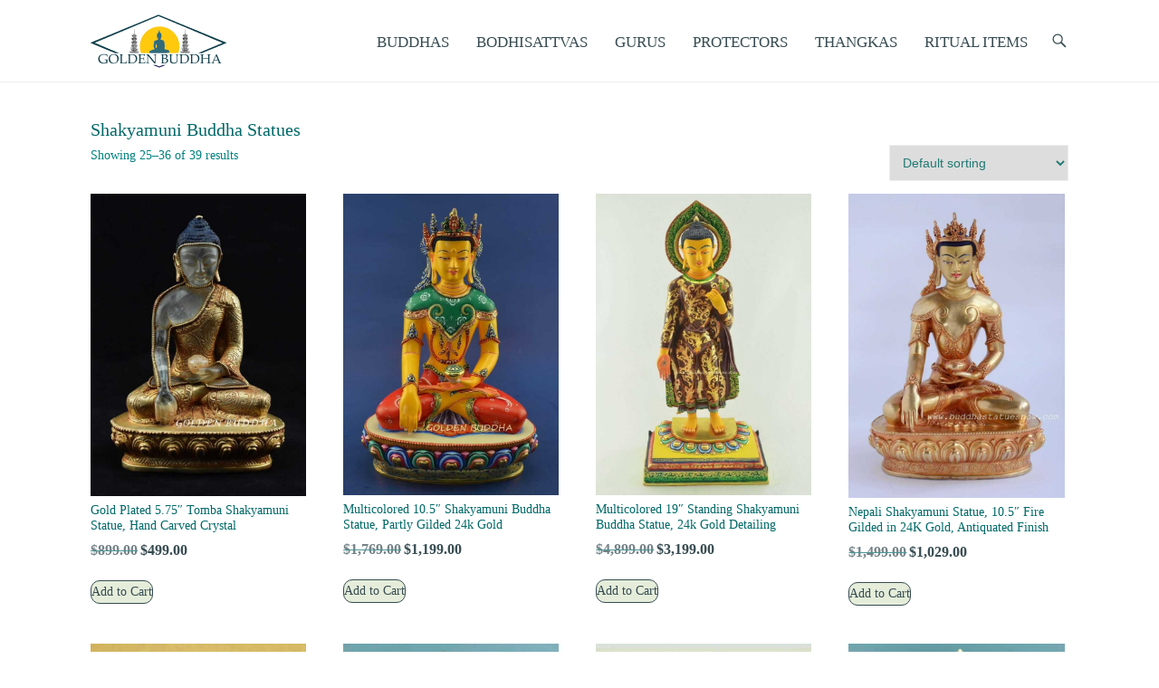

--- FILE ---
content_type: text/html; charset=UTF-8
request_url: https://nepalstatues.com/product-tag/shakyamuni/page/3/
body_size: 14295
content:
<!DOCTYPE html>
<!--[if IE 6]><html id="ie6" lang="en-US">
<![endif]-->
<!--[if IE 7]><html id="ie7" lang="en-US">
<![endif]-->
<!--[if IE 8]><html id="ie8" lang="en-US">
<![endif]-->
<!--[if !(IE 6) | !(IE 7) | !(IE 8)  ]><!--><html lang="en-US">
<!--<![endif]--><head><meta charset="UTF-8" /><link rel="profile" href="https://gmpg.org/xfn/11" /><link rel="pingback" href="https://nepalstatues.com/xmlrpc.php" /><meta name='robots' content='index, follow, max-image-preview:large, max-snippet:-1, max-video-preview:-1' /><meta name="viewport" content="width=device-width, initial-scale=1, minimum-scale=1"><title>Shakyamuni Buddha Statue for Sale | Made in Nepal</title><meta name="description" content="Looking for the best Shakyamuni Buddha statue? Click here to buy a traditional Shakyamuni Buddha statue for sale handmade in Nepal with free shipping!" /><link rel="canonical" href="https://nepalstatues.com/product-tag/shakyamuni/page/3/" /><link rel="prev" href="https://nepalstatues.com/product-tag/shakyamuni/page/2/" /><link rel="next" href="https://nepalstatues.com/product-tag/shakyamuni/page/4/" /><meta property="og:locale" content="en_US" /><meta property="og:type" content="article" /><meta property="og:title" content="Shakyamuni Buddha Statue for Sale | Made in Nepal" /><meta property="og:description" content="Looking for the best Shakyamuni Buddha statue? Click here to buy a traditional Shakyamuni Buddha statue for sale handmade in Nepal with free shipping!" /><meta property="og:url" content="https://nepalstatues.com/product-tag/shakyamuni/" /><meta property="og:site_name" content="Nepal Statues" /><meta name="twitter:card" content="summary_large_image" /> <script type="application/ld+json" class="yoast-schema-graph">{"@context":"https://schema.org","@graph":[{"@type":"CollectionPage","@id":"https://nepalstatues.com/product-tag/shakyamuni/","url":"https://nepalstatues.com/product-tag/shakyamuni/page/3/","name":"Shakyamuni Buddha Statue for Sale | Made in Nepal","isPartOf":{"@id":"https://nepalstatues.com/#website"},"primaryImageOfPage":{"@id":"https://nepalstatues.com/product-tag/shakyamuni/page/3/#primaryimage"},"image":{"@id":"https://nepalstatues.com/product-tag/shakyamuni/page/3/#primaryimage"},"thumbnailUrl":"https://nepalstatues.com/wp-content/uploads/2020/07/Fully-Gold-Plated-5.75-Tomba-Shakyamuni-Statue-Hand-Carved-Crystal-Gallery-.jpg","description":"Looking for the best Shakyamuni Buddha statue? Click here to buy a traditional Shakyamuni Buddha statue for sale handmade in Nepal with free shipping!","breadcrumb":{"@id":"https://nepalstatues.com/product-tag/shakyamuni/page/3/#breadcrumb"},"inLanguage":"en-US"},{"@type":"ImageObject","inLanguage":"en-US","@id":"https://nepalstatues.com/product-tag/shakyamuni/page/3/#primaryimage","url":"https://nepalstatues.com/wp-content/uploads/2020/07/Fully-Gold-Plated-5.75-Tomba-Shakyamuni-Statue-Hand-Carved-Crystal-Gallery-.jpg","contentUrl":"https://nepalstatues.com/wp-content/uploads/2020/07/Fully-Gold-Plated-5.75-Tomba-Shakyamuni-Statue-Hand-Carved-Crystal-Gallery-.jpg","width":1142,"height":1600,"caption":"Fully Gold Plated 5.75\" Tomba Shakyamuni Statue, Hand Carved Crystal - Gallery"},{"@type":"BreadcrumbList","@id":"https://nepalstatues.com/product-tag/shakyamuni/page/3/#breadcrumb","itemListElement":[{"@type":"ListItem","position":1,"name":"Home","item":"https://nepalstatues.com/"},{"@type":"ListItem","position":2,"name":"Shakyamuni Buddha Statues"}]},{"@type":"WebSite","@id":"https://nepalstatues.com/#website","url":"https://nepalstatues.com/","name":"Nepal Statues","description":"","publisher":{"@id":"https://nepalstatues.com/#organization"},"potentialAction":[{"@type":"SearchAction","target":{"@type":"EntryPoint","urlTemplate":"https://nepalstatues.com/?s={search_term_string}"},"query-input":{"@type":"PropertyValueSpecification","valueRequired":true,"valueName":"search_term_string"}}],"inLanguage":"en-US"},{"@type":"Organization","@id":"https://nepalstatues.com/#organization","name":"Golden Buddha","url":"https://nepalstatues.com/","logo":{"@type":"ImageObject","inLanguage":"en-US","@id":"https://nepalstatues.com/#/schema/logo/image/","url":"https://nepalstatues.com/wp-content/uploads/2022/03/new-version.png","contentUrl":"https://nepalstatues.com/wp-content/uploads/2022/03/new-version.png","width":969,"height":390,"caption":"Golden Buddha"},"image":{"@id":"https://nepalstatues.com/#/schema/logo/image/"}}]}</script> <link rel="alternate" type="application/rss+xml" title="Nepal Statues &raquo; Feed" href="https://nepalstatues.com/feed/" /><link rel="alternate" type="application/rss+xml" title="Nepal Statues &raquo; Comments Feed" href="https://nepalstatues.com/comments/feed/" /><link rel="alternate" type="application/rss+xml" title="Nepal Statues &raquo; Shakyamuni Buddha Statues Tag Feed" href="https://nepalstatues.com/product-tag/shakyamuni/feed/" /><link data-optimized="2" rel="stylesheet" href="https://nepalstatues.com/wp-content/litespeed/css/93c7b35733d44314e6769f8feb395d5f.css?ver=480e0" /><script type="text/javascript" src="https://nepalstatues.com/wp-includes/js/jquery/jquery.min.js?ver=3.7.1" id="jquery-core-js"></script> <script data-optimized="1" type="text/javascript" src="https://nepalstatues.com/wp-content/litespeed/js/61cd2e3ea777098f2ec2d124d860903a.js?ver=097c8" id="jquery-migrate-js" defer data-deferred="1"></script> <script data-optimized="1" type="text/javascript" src="https://nepalstatues.com/wp-content/litespeed/js/4fbf85b541aed0309e73391000788ce3.js?ver=71adc" id="wc-jquery-blockui-js" defer="defer" data-wp-strategy="defer"></script> <script type="text/javascript" id="wc-add-to-cart-js-extra" src="[data-uri]" defer></script> <script data-optimized="1" type="text/javascript" src="https://nepalstatues.com/wp-content/litespeed/js/658af3a54e003b65eeedf761b3054a38.js?ver=0e380" id="wc-add-to-cart-js" defer="defer" data-wp-strategy="defer"></script> <script data-optimized="1" type="text/javascript" src="https://nepalstatues.com/wp-content/litespeed/js/2d9977107bff51b0430db93193f5bfc8.js?ver=06373" id="wc-js-cookie-js" defer="defer" data-wp-strategy="defer"></script> <script type="text/javascript" id="woocommerce-js-extra" src="[data-uri]" defer></script> <script data-optimized="1" type="text/javascript" src="https://nepalstatues.com/wp-content/litespeed/js/900a21af26597a80391cd267a3054ab5.js?ver=3a2c2" id="woocommerce-js" defer="defer" data-wp-strategy="defer"></script> <script data-optimized="1" type="text/javascript" src="https://nepalstatues.com/wp-content/litespeed/js/ce1cca7526f0b6978e20b5870fc50fff.js?ver=7dcae" id="adventurous-html5-js" defer data-deferred="1"></script> <script data-optimized="1" type="text/javascript" src="https://nepalstatues.com/wp-content/litespeed/js/3a1f7211a2b76ad1c9ba6f353c725f3c.js?ver=3a41c" id="selectivizr-js" defer data-deferred="1"></script> <link rel="https://api.w.org/" href="https://nepalstatues.com/wp-json/" /><link rel="alternate" title="JSON" type="application/json" href="https://nepalstatues.com/wp-json/wp/v2/product_tag/23" /><link rel="EditURI" type="application/rsd+xml" title="RSD" href="https://nepalstatues.com/xmlrpc.php?rsd" /><meta name="generator" content="WordPress 6.9" /><meta name="generator" content="WooCommerce 10.4.3" />
<noscript><style>.woocommerce-product-gallery{ opacity: 1 !important; }</style></noscript><link rel="icon" href="https://nepalstatues.com/wp-content/uploads/2022/12/imageedit_6_5340217824.png" sizes="32x32" /><link rel="icon" href="https://nepalstatues.com/wp-content/uploads/2022/12/imageedit_6_5340217824.png" sizes="192x192" /><link rel="apple-touch-icon" href="https://nepalstatues.com/wp-content/uploads/2022/12/imageedit_6_5340217824.png" /><meta name="msapplication-TileImage" content="https://nepalstatues.com/wp-content/uploads/2022/12/imageedit_6_5340217824.png" /><style type="text/css" id="wp-custom-css">#hgroup-wrap .mobile-menu li a:hover {
    background-color: #023349;
    color: #e2d0d0;
}
#header-right .widget ul.menu ul li a {
    width: auto;
}
#secondary-menu ul.menu ul a:focus {
	background-color: #fff !important;
}

figcaption {
  color: #00b2b2 !important;
	text-align: !important;
	font-size: 14px!important;
	 
}

.wp-block-image figure.aligncenter {
  text-align: center!important;	
  
}

button.single_add_to_cart_button.button.alt {
	width: 165px !important;
	font-size: 16px !important;
	font-weight: 400 !important;
	height: 38px !important;
	border: .75px solid #374c52 !important;
	color: #374c52 !important;
	background-color: #e5edda!important;
	border-radius: 10px !important;
	font-family: book antiqua, palatino, serif; !important;
}
.woocommerce form.cart button.button {
	background-color: #ffffff;
	border-radius: 10px !important;
	color: #374c52;
	font-family: book antiqua, palatino, serif !important;
	font-size: 16px!important;
	font-weight: 400 !important;
	  
	  
}
.woocommerce form.cart button.button:hover {
  background-color: #ffffff !important;
  color: #374c52 !important;
  border-radius: 10px !important;
	font-size: 16px!important;
	font-weight: 400!important;
}

.woocommerce div.product form.cart div.quantity {
	display: none !important;
}

.woocommerce-Price-amount.amount {
	color: #374c52 !important;
	font-size: 16px !important;	
	font-family: book antiqua, palatino, serif !important;
	font-weight: 550 !important;
	font-style: !important;
	
}

.single-product .entry-summary .woocommerce-Price-amount.amount {
	color: #006868 !important;
}

.single-product .product_title{
	font-size: 16px !important; }

#hgroup-wrap .mobile-menu li a:hover {
	background-color: #ffffff !important;
}
#header-right .header-search-wrap {
	border-color: #374c52 !important;
}
#header-search {
	color: #374c52;
}

/* Change Search Button Color */
#header-search {
   color: #fff !important;
}

/* Change Search Button Hover Color */
#header-search:hover {
   color: #008080 !important;
}

/* Change Header Right Border Top */
#header-right .header-search-wrap {
   border-top: 3px solid #008080 !important;
}


.star-rating span:before, .star-rating:before, .woocommerce-page .star-rating:before {
	color: #f1d554!important;
	
}

.widget .widget-title {
	color:  !important;
	font-size: 1.5em !important;
}
.woocommerce a.button.alt {
	background-color: #207fbf !important; 
    }


.single-product h1.product_title.entry-title {
	font-family: book antiqua, palatino, serif !important;
	font-size: 18px !important;
	font-weight: 500!important;
	font-style: !important;
	color: #374c52 !important;
		
}

body h1 {
	color: #006868;
	font-weight: semi-bold !important;
	font-size: 20px !important;
	font-family: book antiqua, palatino, serif;
	padding-bottom: 4px !important;
	padding-top: 10px !important;
	line-height: 1.25em !important;
}

body h2 {
	color: #006868;
	font-size: 18px !important;
	font-weight: semi-bold !important;
	font-family: book antiqua, palatino, serif !important;
	line-height: 1.25em !important;
	text-align: left!important;
}

body h3 {
	color: #006868;
	font-weight: semi-bold !important;
	font-size: 16px !important;
	font-family: book antiqua, palatino, serif !important;
	line-height: 1.25em !important;
	text-align: left!important;
}

body {
  font-family: Verdana, Geneva, san-serif !important;
  font-size: 14px!important;
  font-weight: light !important;
  color: #008080 !important;
  padding-bottom: px !important;
  padding-top: 0px !important;
	line-height: 1.75em !important;
}

.woocommerce ul.products li.product .woocommerce-loop-product__title {
	font-size: 14px !important;
	font-weight: !important;
	font-style: !important;
	text-align: !important;
	line-height: 1.25em !important;
	
}

.woocommerce div.product .woocommerce-tabs ul.tabs li.active a {
	color: #374c52 !important;
	font-weight: 550!important;
	font-family: book antiqua,          palatino, serif !important;
	font-size: 15px !important;
	background-color: #ffffff!important;	 
}

.woocommerce div.product .woocommerce-tabs ul.tabs li:not(.active) a {
  color: #374c52 !important;
  font-weight: normal !important;
	font-family: book antiqua, palatino, serif !important;
	font-size: 15px !important;
	background-color: #e5edda!important;	
		
}

.woocommerce div.product .woocommerce-tabs ul.tabs li:not(.active) {
    background-color: #e5edda!important;	  
}

.woocommerce div.product .woocommerce-tabs ul.tabs li {
  padding: 0em 2.5em!important;
  background-color: #ffffff!important;
	border-bottom-color: #ffffff!important;
}

.woocommerce div.product .woocommerce-tabs ul.tabs li.active {
  background-color: !important;
			
}

.woocommerce div.product .woocommerce-tabs ul.tabs li.active::after,
.woocommerce div.product .woocommerce-tabs ul.tabs li.active::before {
  box-shadow: none!important;	
}


.woocommerce div.product .woocommerce-tabs ul.tabs:before {
   border-bottom-color: #374c52;
}

.woocommerce div.product .woocommerce-tabs ul.tabs li {
   border-color: #374c52!important;
}

.woocommerce div.product .woocommerce-tabs ul.tabs li:after,
.woocommerce div.product .woocommerce-tabs ul.tabs li:before {
   border-color: transparent;
}

.up-sells.upsells.products h2 {
    font-size: 16px !important;
}

.woocommerce .product .add_to_cart_button.button {
	background-color: #e5edda !important;
	color: #374c52 !important;
	font-family: book antiqua, palatino, serif;
	border: .75px solid #374c52 !important;
	border-radius: 10px !important;
padding: px px !important;
	height: px !important;
	font-size: 14px !important;
	font-weight: 400 !important;
	   
	  
}

.woocommerce .product .add_to_cart_button.button:hover {
	background-color: #ffffff !important;
	color: #374c52 !important;
	font-family: book antiqua, palatino, serif !important;
	height: px !important;
	font-size: 14px !important;
	font-weight: 400 !important;
	border: px solid #374c52 !important;
	border-radius: 10px !important;  
	  
}

button {
	outline: none !important;
}

body #content article {
	word-wrap: normal;
	-webkit-hyphens: none;
	-moz-hyphens: none;
	hyphens: none;
}

.woocommerce span.onsale{
display:none;
}

/* To change width of sub menu of secondary menu */
#secondary-menu ul.menu ul, #footer-menu ul.menu ul, #secondary-menu ul.menu ul a, #footer-menu ul.menu ul a  {
	width: 165px;
}
/* To change width of sub menu of primary menu */
#header-right .widget ul.menu ul {
	width: 165px;
}

#header-right .widget ul.menu ul {
    padding: 0;
}


#masthead.fixed-header {
	position: unset !important; 
}

button.mz-button {
	background: none !important;
}

#masthead {
	transition: unset;
}

.woocommerce a.button.alt {
	background-color: #e5edda !important;
	font-family: book antiqua, palatino, serif !important;
	color: #374c52 !important;
	font-size: 18px !important;
	font-weight: semi-bold !important;
	padding: 15px 20px !important;
  border: 1.5px solid #006868; 
	border-radius: 10px !important;

}	

.woocommerce a.button.alt:hover {
	background-color: #ffffff !important;
	color:#006868 !important;
	padding: 15px 20px !important;
	font-weight: semi-bold !important;
	border: 1.5px solid #006868;
	border-radius: 10px !important;
}	

#payment .place-order .button {
	background-color: #e5edda !important;
	color: #374c52 !important;
	border: 2px solid #374c52; border-radius: 10px !important;
	padding: 15px 20px !important;
	font-size: 16px !important;
	height: px!important;
	font-family: book antiqua, palatino, serif !important;
} 

#payment .place-order .button:hover {
	background-color: #ffffff !important;
	color: #374c52 !important;
	border: 2px solid #374c52 !important;
	border-radius: 10px !important;
	font-family: book antiqua, palatino, serif !important;
} 

#site-logo img {
	max-width: unset !important;
	max-height: unset !important;
}

@media screen and (max-width: 980px) {
	#site-logo img {
		max-width: 100px !important;
		max-height: 100px !important;
	}
}

#header-right .widget .menu a, #header-search-widget span {
	margin-top: 10px !important;
	color: #374c52 !important; 
}

#secondary-mobile-menu-block {
	margin-top: 10px !important;
}

#header-mobile-menu-block {
	margin-top: 10px !important;
}

.entry-meta {
	display: !important;
	color: #217a74 !important;
}

.mobile-menu-bar {
	margin-top: 7px !important; 
}

.site-navigation a {
	font-size: 16.5px !important;
	font-family: book antiqua, palatino, serif !important;	   
}

.sub-menu li a {
	font-size: 15.25px !important;
	font-family: verdana, geneva, sans-serif !important;
}

@keyframes fadein {
from {
	opacity:0;
}
to {
	opacity:1;
}
}
@-moz-keyframes fadein { /* Firefox */
from {
	opacity:0;
}
to {
	opacity:1;
}
}
@-webkit-keyframes fadein { /* Safari and Chrome */
from {
	opacity:0;
}
to {
	opacity:1;
}
}
@-o-keyframes fadein { /* Opera */
from {
	opacity:0;
}
to {
	opacity: 1;
}
}

#site-logo, .n2-ss-no-bga-fixed {
-webkit-animation: fadein 2s; /* Safari, Chrome and Opera > 12.1 */
-moz-animation: fadein 2s; /* Firefox < 16 */
-ms-animation: fadein 2s; /* Internet Explorer */
-o-animation: fadein 2s; /* Opera < 12.1 */
animation: fadein 2s;
}


@media only screen and (min-width: 768px) {
.magic-slide { max-width:400px; }
}

@media only screen and (max-width: 767px) {
.MagicScroll {
	min-height:106px!important;

}
}

.page-header {
	line-height: 2.0!important;
}

#vscf .form-group label {
	font-size: 15px!important;
	color: #374c52!important;
	font-family: book antiqua, palatino, serif!important;
	font-weight: 600!important;
}


#vscf .form-group input[type="text"],
#vscf .form-group input[type="email"] {color:#374c52!important; border: 1.75px solid #374c52!important;font-family: book antiqua, palatino, serif!important; font-size: 15px!important; font-weight: 500!important;}

#vscf .form-group textarea {color:#374c52!important; border: 1.75px solid #374c52!important;font-family: book antiqua, palatino, serif!important; font-size: 15px!important; font-weight: 500!important;}

#vscf .form-group button {
	background:#e5edda!important;
	color: #374c52!important;
	font-family: book antiqua, palatino, serif!important;
	font-size: 16px!important;
	font-weight: 600!important; padding: 8px 30px!important;
	border: 1.75px solid #374c52!important;
	border-radius: 5px!important;
}

#vscf .form-group button:hover {
	background:#ffffff!important;
	color: #374c52!important;
	font-size: 16px!important;
	border: 1px solid #374c52;
	border-radius: 5px!important; }

.vscf-info {
	font-style:normal!important;
	font-family: book antiqua, palatino, serif!important;
	font-size: 15px!important;
  color: #374c52!important;}



.wp-block-button__link {
  font-size: 18px!important;
  padding-top: 2%!important;
	padding-bottom: 2%!important;
	padding-left: 10%!important;
	padding-right: 10%!important;
	width: auto!important;
	background-color: #f1d554ff!important;
	
}</style><meta name=”viewport” content=”width=device-width, initial-scale=1″></head><body class="archive paged tax-product_tag term-shakyamuni term-23 custom-background wp-custom-logo wp-embed-responsive paged-3 wp-theme-adventurous-pro wp-child-theme-Adventurous-pro-child theme-adventurous-pro woocommerce woocommerce-page woocommerce-no-js woocommerce-nosidebar no-sidebar content-excerpt"><div id="page" class="hfeed site"><link rel="preload" href="/wp-content/plugins/woocommerce/assets/fonts/star.woff" as="font" crossorigin="anonymous"><header id="masthead"><div id="hgroup-wrap" class="container"><div id="header-left"><div id="site-logo"><a href="https://nepalstatues.com/" class="custom-logo-link" rel="home"><img width="150" height="60" src="https://nepalstatues.com/wp-content/uploads/2023/01/imageedit_1_6105965657.png" class="custom-logo" alt="Logo Golden Buddha" decoding="async" /></a></div><div id="hgroup" class="logo-enable logo-left assistive-text"><p id="site-title" class="disable-title">
<a href="https://nepalstatues.com/" title="Nepal Statues" rel="home">Nepal Statues</a></p><p id="site-description" class="disable-tagline"></p></div></div><div id="header-right" class="header-sidebar widget-area"><aside id="header-right-menu" class="widget widget_nav_menu"><div id="header-menu"><nav id="access" class="site-navigation" role="navigation"><h2 class="assistive-text">Primary Menu</h2><div class="assistive-text skip-link"><a href="#content" title="Skip to content">Skip to content</a></div><div class="menu-header-container"><ul class="menu"><li id="menu-item-7136" class="menu-item menu-item-type-taxonomy menu-item-object-product_cat current-menu-ancestor current-menu-parent menu-item-has-children menu-item-7136"><a href="https://nepalstatues.com/product-category/buddha-sculptures/">BUDDHAS</a><ul class="sub-menu"><li id="menu-item-3449" class="menu-item menu-item-type-taxonomy menu-item-object-product_tag menu-item-3449"><a href="https://nepalstatues.com/product-tag/amitabha/">Amitabha Buddha</a></li><li id="menu-item-18782" class="menu-item menu-item-type-taxonomy menu-item-object-product_tag menu-item-18782"><a href="https://nepalstatues.com/product-tag/five-dhyani-buddha-statues-for-sale/">Dhyani Buddhas</a></li><li id="menu-item-15213" class="menu-item menu-item-type-taxonomy menu-item-object-product_tag menu-item-15213"><a href="https://nepalstatues.com/product-tag/maitreya-buddha-statues/">Maitreya Buddha</a></li><li id="menu-item-3467" class="menu-item menu-item-type-taxonomy menu-item-object-product_tag current-menu-item menu-item-3467"><a href="https://nepalstatues.com/product-tag/shakyamuni/" aria-current="page">Shakyamuni Buddha</a></li><li id="menu-item-4497" class="menu-item menu-item-type-taxonomy menu-item-object-product_tag menu-item-4497"><a href="https://nepalstatues.com/product-tag/medicine-buddha-statues/">Medicine Buddha</a></li><li id="menu-item-3473" class="menu-item menu-item-type-taxonomy menu-item-object-product_tag menu-item-3473"><a href="https://nepalstatues.com/product-tag/vajradhara/">Vajradhara Buddha</a></li><li id="menu-item-17849" class="menu-item menu-item-type-taxonomy menu-item-object-product_tag menu-item-17849"><a href="https://nepalstatues.com/product-tag/samantabhadra-statues-with-consort/">Samantabhadra</a></li></ul></li><li id="menu-item-7135" class="menu-item menu-item-type-taxonomy menu-item-object-product_cat menu-item-has-children menu-item-7135"><a href="https://nepalstatues.com/product-category/bodhisattva-statues/">BODHISATTVAS</a><ul class="sub-menu"><li id="menu-item-21598" class="menu-item menu-item-type-taxonomy menu-item-object-product_tag menu-item-21598"><a href="https://nepalstatues.com/product-tag/1000-armed-avalokiteshvara-statues/">1000 Armed Avalokiteshvara</a></li><li id="menu-item-3457" class="menu-item menu-item-type-taxonomy menu-item-object-product_tag menu-item-3457"><a href="https://nepalstatues.com/product-tag/aparmita/">Aparmita</a></li><li id="menu-item-3458" class="menu-item menu-item-type-taxonomy menu-item-object-product_tag menu-item-3458"><a href="https://nepalstatues.com/product-tag/chenrezig/">Chenrezig</a></li><li id="menu-item-3448" class="menu-item menu-item-type-taxonomy menu-item-object-product_tag menu-item-3448"><a href="https://nepalstatues.com/product-tag/green-tara/">Green Tara</a></li><li id="menu-item-21079" class="menu-item menu-item-type-taxonomy menu-item-object-product_tag menu-item-21079"><a href="https://nepalstatues.com/product-tag/dzambhala-statues-kubera/">Jambhala</a></li><li id="menu-item-17493" class="menu-item menu-item-type-taxonomy menu-item-object-product_tag menu-item-17493"><a href="https://nepalstatues.com/product-tag/ksitigarbha-statues/">Ksitigarbha</a></li><li id="menu-item-3463" class="menu-item menu-item-type-taxonomy menu-item-object-product_tag menu-item-3463"><a href="https://nepalstatues.com/product-tag/manjushri/">Manjushri</a></li><li id="menu-item-8373" class="menu-item menu-item-type-taxonomy menu-item-object-product_tag menu-item-8373"><a href="https://nepalstatues.com/product-tag/namgyalma-statues/">Namgyalma</a></li><li id="menu-item-22513" class="menu-item menu-item-type-taxonomy menu-item-object-product_tag menu-item-22513"><a href="https://nepalstatues.com/product-tag/prajnaparamita-statues/">Prajnaparamita</a></li><li id="menu-item-3472" class="menu-item menu-item-type-taxonomy menu-item-object-product_tag menu-item-3472"><a href="https://nepalstatues.com/product-tag/vajrasattva/">Vajrasattva</a></li><li id="menu-item-3471" class="menu-item menu-item-type-taxonomy menu-item-object-product_tag menu-item-3471"><a href="https://nepalstatues.com/product-tag/white-tara/">White Tara</a></li><li id="menu-item-18131" class="menu-item menu-item-type-taxonomy menu-item-object-product_tag menu-item-18131"><a href="https://nepalstatues.com/product-tag/21-tara-statue-set-for-sale/">21 Tara Set</a></li></ul></li><li id="menu-item-12972" class="menu-item menu-item-type-taxonomy menu-item-object-product_tag menu-item-has-children menu-item-12972"><a href="https://nepalstatues.com/product-tag/tibetan-guru-statues/">GURUS</a><ul class="sub-menu"><li id="menu-item-12977" class="menu-item menu-item-type-taxonomy menu-item-object-product_tag menu-item-12977"><a href="https://nepalstatues.com/product-tag/guru-gampopa-statues/">Guru Gampopa</a></li><li id="menu-item-18233" class="menu-item menu-item-type-post_type menu-item-object-product menu-item-18233"><a href="https://nepalstatues.com/product/guru-langri-tangpa-statue/">Geshe Langri Tangpa</a></li><li id="menu-item-12978" class="menu-item menu-item-type-taxonomy menu-item-object-product_tag menu-item-12978"><a href="https://nepalstatues.com/product-tag/guru-marpa-statues/">Guru Marpa</a></li><li id="menu-item-12979" class="menu-item menu-item-type-taxonomy menu-item-object-product_tag menu-item-12979"><a href="https://nepalstatues.com/product-tag/guru-milarepa-statues/">Guru Milarepa</a></li><li id="menu-item-4433" class="menu-item menu-item-type-taxonomy menu-item-object-product_tag menu-item-4433"><a href="https://nepalstatues.com/product-tag/guru-rinpoche-buddha-statues/">Guru Rinpoche</a></li><li id="menu-item-12980" class="menu-item menu-item-type-taxonomy menu-item-object-product_tag menu-item-12980"><a href="https://nepalstatues.com/product-tag/guru-tsongkhapa-statues/">Guru Tsongkhapa</a></li></ul></li><li id="menu-item-20862" class="menu-item menu-item-type-taxonomy menu-item-object-product_tag menu-item-has-children menu-item-20862"><a href="https://nepalstatues.com/product-tag/wrathful-deity-statues-dharmapala-mahakala/">PROTECTORS</a><ul class="sub-menu"><li id="menu-item-8794" class="menu-item menu-item-type-taxonomy menu-item-object-product_tag menu-item-8794"><a href="https://nepalstatues.com/product-tag/chakrasamvara-statues-for-sale/">Chakrasamvara</a></li><li id="menu-item-18226" class="menu-item menu-item-type-taxonomy menu-item-object-product_tag menu-item-18226"><a href="https://nepalstatues.com/product-tag/dorje-shugden-statue/">Dorje Shugden</a></li><li id="menu-item-8545" class="menu-item menu-item-type-taxonomy menu-item-object-product_tag menu-item-8545"><a href="https://nepalstatues.com/product-tag/dzambhala-statues-kubera/">Jambhala</a></li><li id="menu-item-8938" class="menu-item menu-item-type-taxonomy menu-item-object-product_tag menu-item-8938"><a href="https://nepalstatues.com/product-tag/mahakala-statues/">Mahakala</a></li><li id="menu-item-18049" class="menu-item menu-item-type-taxonomy menu-item-object-product_tag menu-item-18049"><a href="https://nepalstatues.com/product-tag/palden-lhamo/">Palden Lhamo</a></li><li id="menu-item-15296" class="menu-item menu-item-type-taxonomy menu-item-object-product_tag menu-item-15296"><a href="https://nepalstatues.com/product-tag/vajrakilaya-statues/">Vajrakilaya Statues</a></li><li id="menu-item-22506" class="menu-item menu-item-type-taxonomy menu-item-object-product_tag menu-item-22506"><a href="https://nepalstatues.com/product-tag/vajravarahi-statues/">Vajravarahi</a></li><li id="menu-item-12416" class="menu-item menu-item-type-taxonomy menu-item-object-product_tag menu-item-12416"><a href="https://nepalstatues.com/product-tag/vajrayogini-statues/">Vajrayogini</a></li><li id="menu-item-8926" class="menu-item menu-item-type-taxonomy menu-item-object-product_tag menu-item-8926"><a href="https://nepalstatues.com/product-tag/vajrapani-statues-for-sale/">Vajrapani</a></li><li id="menu-item-23128" class="menu-item menu-item-type-taxonomy menu-item-object-product_tag menu-item-23128"><a href="https://nepalstatues.com/product-tag/yama-statues/">Yama Statues</a></li><li id="menu-item-15931" class="menu-item menu-item-type-taxonomy menu-item-object-product_tag menu-item-15931"><a href="https://nepalstatues.com/product-tag/yamantaka-statues/">Yamantaka</a></li></ul></li><li id="menu-item-18133" class="menu-item menu-item-type-taxonomy menu-item-object-product_cat menu-item-has-children menu-item-18133"><a href="https://nepalstatues.com/product-category/tibetan-thangkas/">THANGKAS</a><ul class="sub-menu"><li id="menu-item-18134" class="menu-item menu-item-type-taxonomy menu-item-object-product_tag menu-item-18134"><a href="https://nepalstatues.com/product-tag/amitabha-buddha-tibetan-thangka-paintings-sale/">Amitabha</a></li><li id="menu-item-18135" class="menu-item menu-item-type-taxonomy menu-item-object-product_tag menu-item-18135"><a href="https://nepalstatues.com/product-tag/chenrezig-tibetan-thangka-paintings/">Avalokiteshvara</a></li><li id="menu-item-18136" class="menu-item menu-item-type-taxonomy menu-item-object-product_tag menu-item-18136"><a href="https://nepalstatues.com/product-tag/maitreya-buddha-tibetan-thangka-paintings/">Maitreya</a></li><li id="menu-item-18137" class="menu-item menu-item-type-taxonomy menu-item-object-product_tag menu-item-18137"><a href="https://nepalstatues.com/product-tag/medicine-buddha-tibetan-thangka-paintings/">Medicine Buddha</a></li><li id="menu-item-18138" class="menu-item menu-item-type-taxonomy menu-item-object-product_tag menu-item-18138"><a href="https://nepalstatues.com/product-tag/shakyamuni-buddha-thangkas/">Shakyamuni</a></li><li id="menu-item-18139" class="menu-item menu-item-type-taxonomy menu-item-object-product_tag menu-item-18139"><a href="https://nepalstatues.com/product-tag/tara-tibetan-thangka-paintings/">Tara</a></li></ul></li><li id="menu-item-18140" class="menu-item menu-item-type-taxonomy menu-item-object-product_cat menu-item-has-children menu-item-18140"><a href="https://nepalstatues.com/product-category/tibetan-ritual-items/">RITUAL ITEMS</a><ul class="sub-menu"><li id="menu-item-23258" class="menu-item menu-item-type-taxonomy menu-item-object-product_tag menu-item-23258"><a href="https://nepalstatues.com/product-tag/conch-shell-horn/">Conch Shell Horns</a></li><li id="menu-item-18150" class="menu-item menu-item-type-taxonomy menu-item-object-product_tag menu-item-18150"><a href="https://nepalstatues.com/product-tag/tibetan-ghau-pendants/">Ghau Pendants</a></li><li id="menu-item-18144" class="menu-item menu-item-type-taxonomy menu-item-object-product_tag menu-item-18144"><a href="https://nepalstatues.com/product-tag/tibetan-mandala-set/">Mandala Set</a></li><li id="menu-item-18148" class="menu-item menu-item-type-taxonomy menu-item-object-product_tag menu-item-18148"><a href="https://nepalstatues.com/product-tag/tibetan-water-offering-bowls/">Offering Bowls</a></li><li id="menu-item-18145" class="menu-item menu-item-type-taxonomy menu-item-object-product_tag menu-item-18145"><a href="https://nepalstatues.com/product-tag/offering-torma/">Offering Torma</a></li><li id="menu-item-18146" class="menu-item menu-item-type-taxonomy menu-item-object-product_tag menu-item-18146"><a href="https://nepalstatues.com/product-tag/tibetan-bhumpa-sets/">Bhumpa Sets</a></li><li id="menu-item-18147" class="menu-item menu-item-type-taxonomy menu-item-object-product_tag menu-item-18147"><a href="https://nepalstatues.com/product-tag/tibetan-butter-lamps/">Butter Lamps</a></li><li id="menu-item-18141" class="menu-item menu-item-type-taxonomy menu-item-object-product_tag menu-item-18141"><a href="https://nepalstatues.com/product-tag/chod-damaru-drum/">Chod Damaru</a></li><li id="menu-item-18142" class="menu-item menu-item-type-taxonomy menu-item-object-product_tag menu-item-18142"><a href="https://nepalstatues.com/product-tag/incense-burners/">Incense Burners</a></li><li id="menu-item-18143" class="menu-item menu-item-type-taxonomy menu-item-object-product_tag menu-item-18143"><a href="https://nepalstatues.com/product-tag/kapala-set/">Kapala Set</a></li><li id="menu-item-22577" class="menu-item menu-item-type-taxonomy menu-item-object-product_tag menu-item-22577"><a href="https://nepalstatues.com/product-tag/tibetan-phurbas/">Phurba Sets</a></li><li id="menu-item-23247" class="menu-item menu-item-type-taxonomy menu-item-object-product_tag menu-item-23247"><a href="https://nepalstatues.com/product-tag/serkyem-set/">Serkyem Set</a></li><li id="menu-item-23134" class="menu-item menu-item-type-taxonomy menu-item-object-product_tag menu-item-23134"><a href="https://nepalstatues.com/product-tag/stupa-chorten/">Stupa or Chorten</a></li><li id="menu-item-22538" class="menu-item menu-item-type-taxonomy menu-item-object-product_tag menu-item-22538"><a href="https://nepalstatues.com/product-tag/vajras/">Vajra &#038; Bell</a></li></ul></li></ul></div></nav></div></aside><aside class="widget widget_search" id="header-search-widget">
<span id="header-search" href="#"></span><div class="header-search-wrap displaynone"><form method="get" class="searchform" action="https://nepalstatues.com/" role="search">
<label for="s" class="assistive-text">Search</label>
<input type="text" class="field" name="s" value="" id="s" placeholder="Search..." />
<input type="submit" class="submit" name="submit" id="searchsubmit" value="Search" /></form></div></aside><div id="header-mobile-menu"><a href="#" class="mobile-nav closed"><span class="mobile-menu-bar"></span></a></div></div></div></header><div id="main-wrapper"><div id="main"><div id="content-sidebar" class="container"><div id="primary" class="content-area"><div id="content" class="site-content woocommerce" role="main"><header class="woocommerce-products-header"><h1 class="woocommerce-products-header__title page-title">Shakyamuni Buddha Statues</h1></header><div class="woocommerce-notices-wrapper"></div><p class="woocommerce-result-count" role="alert" aria-relevant="all" >
Showing 25&ndash;36 of 39 results</p><form class="woocommerce-ordering" method="get">
<select
name="orderby"
class="orderby"
aria-label="Shop order"
><option value="menu_order"  selected='selected'>Default sorting</option><option value="popularity" >Sort by popularity</option><option value="rating" >Sort by average rating</option><option value="date" >Sort by latest</option><option value="price" >Sort by price: low to high</option><option value="price-desc" >Sort by price: high to low</option>
</select>
<input type="hidden" name="paged" value="1" /></form><ul class="products columns-4"><li class="product type-product post-17069 status-publish first instock product_cat-buddha-sculptures product_cat-nepali-buddha-statues product_tag-shakyamuni has-post-thumbnail sale shipping-taxable purchasable product-type-simple"><figure class="woocommerce-product-gallery__image--placeholder"><a class="zoom invisImg wp-post-image" href="https://nepalstatues.com/wp-content/uploads/2020/07/Fully-Gold-Plated-5.75-Tomba-Shakyamuni-Statue-Hand-Carved-Crystal-Gallery-.jpg" style="display:none;"><img style="display:none;" src="https://nepalstatues.com/wp-content/uploads/2020/07/Fully-Gold-Plated-5.75-Tomba-Shakyamuni-Statue-Hand-Carved-Crystal-Gallery--700x981.jpg"/></a></figure><div style="" class="MagicToolboxContainer"><a    id="MagicZoomPlusImage_Maina032b953d03fb1cad3841f18cf99d6a2"  data-image-2x="https://nepalstatues.com/wp-content/uploads/2020/07/Fully-Gold-Plated-5.75-Tomba-Shakyamuni-Statue-Hand-Carved-Crystal-Gallery--700x981.jpg"  class="MagicZoom" href="https://nepalstatues.com/wp-content/uploads/2020/07/Fully-Gold-Plated-5.75-Tomba-Shakyamuni-Statue-Hand-Carved-Crystal-Gallery-.jpg" data-link="https://nepalstatues.com/product/tomba-shakyamuni-statue/" title="Fully Gold Plated 5.75&quot; Tomba Shakyamuni Statue, Hand Carved Crystal - Gallery" data-options="zoomPosition:inner;zoomMode:off;zoomCaption:bottom;expand:off;expandZoomMode:off;"><img  width="700" height="981"  class="attachment-woocommerce_thumbnail size-woocommerce_thumbnail" alt="Fully Gold Plated 5.75&quot; Tomba Shakyamuni Statue, Hand Carved Crystal - Gallery" decoding="async" fetchpriority="high"  sizes="(max-width: 700px) 100vw, 700px"   class="no-sirv-lazy-load" itemprop="image" src="https://nepalstatues.com/wp-content/uploads/2020/07/Fully-Gold-Plated-5.75-Tomba-Shakyamuni-Statue-Hand-Carved-Crystal-Gallery--700x981.jpg"  srcset="https://nepalstatues.com/wp-content/uploads/2020/07/Fully-Gold-Plated-5.75-Tomba-Shakyamuni-Statue-Hand-Carved-Crystal-Gallery--700x981.jpg 1x, https://nepalstatues.com/wp-content/uploads/2020/07/Fully-Gold-Plated-5.75-Tomba-Shakyamuni-Statue-Hand-Carved-Crystal-Gallery--700x981.jpg 2x"  alt="Fully Gold Plated 5.75&quot; Tomba Shakyamuni Statue, Hand Carved Crystal - Gallery" /></a></div><a href="https://nepalstatues.com/product/tomba-shakyamuni-statue/"><h2 class="woocommerce-loop-product__title">Gold Plated 5.75&#8243; Tomba Shakyamuni Statue, Hand Carved Crystal</h2>
<span class="price"><del aria-hidden="true"><span class="woocommerce-Price-amount amount"><bdi><span class="woocommerce-Price-currencySymbol">&#36;</span>899.00</bdi></span></del> <span class="screen-reader-text">Original price was: &#036;899.00.</span><ins aria-hidden="true"><span class="woocommerce-Price-amount amount"><bdi><span class="woocommerce-Price-currencySymbol">&#36;</span>499.00</bdi></span></ins><span class="screen-reader-text">Current price is: &#036;499.00.</span></span></a><a href="/product-tag/shakyamuni/page/3/?add-to-cart=17069" aria-describedby="woocommerce_loop_add_to_cart_link_describedby_17069" data-quantity="1" class="button product_type_simple add_to_cart_button ajax_add_to_cart" data-product_id="17069" data-product_sku="BSN761768120460-1" aria-label="Add to cart: &ldquo;Gold Plated 5.75&quot; Tomba Shakyamuni Statue, Hand Carved Crystal&rdquo;" rel="nofollow" data-success_message="&ldquo;Gold Plated 5.75&quot; Tomba Shakyamuni Statue, Hand Carved Crystal&rdquo; has been added to your cart">Add to Cart</a>	<span id="woocommerce_loop_add_to_cart_link_describedby_17069" class="screen-reader-text">
</span></li><li class="product type-product post-13925 status-publish instock product_cat-buddha-sculptures product_cat-nepali-buddha-statues product_tag-shakyamuni has-post-thumbnail sale shipping-taxable purchasable product-type-simple"><figure class="woocommerce-product-gallery__image--placeholder"><a class="zoom invisImg wp-post-image" href="https://nepalstatues.com/wp-content/uploads/2019/08/Multicolored-10.5-Shakyamuni-Buddha-Statue-Partly-Gilded-24k-Gold-Gallery.jpg" style="display:none;"><img style="display:none;" src="https://nepalstatues.com/wp-content/uploads/2019/08/Multicolored-10.5-Shakyamuni-Buddha-Statue-Partly-Gilded-24k-Gold-Gallery-700x979.jpg"/></a></figure><div style="" class="MagicToolboxContainer"><a    id="MagicZoomPlusImage_Main5b43ef1bf06fb15900599c43bc281923"  data-image-2x="https://nepalstatues.com/wp-content/uploads/2019/08/Multicolored-10.5-Shakyamuni-Buddha-Statue-Partly-Gilded-24k-Gold-Gallery-700x979.jpg"  class="MagicZoom" href="https://nepalstatues.com/wp-content/uploads/2019/08/Multicolored-10.5-Shakyamuni-Buddha-Statue-Partly-Gilded-24k-Gold-Gallery.jpg" data-link="https://nepalstatues.com/product/shakyamuni-buddha-statue-multicolored/" title="Multicolored 10.5&quot; Shakyamuni Buddha Statue, Partly Gilded 24k Gold - Gallery" data-options="zoomPosition:inner;zoomMode:off;zoomCaption:bottom;expand:off;expandZoomMode:off;"><img  width="700" height="979"  class="attachment-woocommerce_thumbnail size-woocommerce_thumbnail" alt="Multicolored 10.5&quot; Shakyamuni Buddha Statue, Partly Gilded 24k Gold - Gallery" decoding="async"  sizes="(max-width: 700px) 100vw, 700px"   class="no-sirv-lazy-load" itemprop="image" src="https://nepalstatues.com/wp-content/uploads/2019/08/Multicolored-10.5-Shakyamuni-Buddha-Statue-Partly-Gilded-24k-Gold-Gallery-700x979.jpg"  srcset="https://nepalstatues.com/wp-content/uploads/2019/08/Multicolored-10.5-Shakyamuni-Buddha-Statue-Partly-Gilded-24k-Gold-Gallery-700x979.jpg 1x, https://nepalstatues.com/wp-content/uploads/2019/08/Multicolored-10.5-Shakyamuni-Buddha-Statue-Partly-Gilded-24k-Gold-Gallery-700x979.jpg 2x"  alt="Multicolored 10.5&quot; Shakyamuni Buddha Statue, Partly Gilded 24k Gold - Gallery" /></a></div><a href="https://nepalstatues.com/product/shakyamuni-buddha-statue-multicolored/"><h2 class="woocommerce-loop-product__title">Multicolored 10.5&#8243; Shakyamuni Buddha Statue, Partly Gilded 24k Gold</h2>
<span class="price"><del aria-hidden="true"><span class="woocommerce-Price-amount amount"><bdi><span class="woocommerce-Price-currencySymbol">&#36;</span>1,769.00</bdi></span></del> <span class="screen-reader-text">Original price was: &#036;1,769.00.</span><ins aria-hidden="true"><span class="woocommerce-Price-amount amount"><bdi><span class="woocommerce-Price-currencySymbol">&#36;</span>1,199.00</bdi></span></ins><span class="screen-reader-text">Current price is: &#036;1,199.00.</span></span></a><a href="/product-tag/shakyamuni/page/3/?add-to-cart=13925" aria-describedby="woocommerce_loop_add_to_cart_link_describedby_13925" data-quantity="1" class="button product_type_simple add_to_cart_button ajax_add_to_cart" data-product_id="13925" data-product_sku="BSN761768116944" aria-label="Add to cart: &ldquo;Multicolored 10.5&quot; Shakyamuni Buddha Statue, Partly Gilded 24k Gold&rdquo;" rel="nofollow" data-success_message="&ldquo;Multicolored 10.5&quot; Shakyamuni Buddha Statue, Partly Gilded 24k Gold&rdquo; has been added to your cart">Add to Cart</a>	<span id="woocommerce_loop_add_to_cart_link_describedby_13925" class="screen-reader-text">
</span></li><li class="product type-product post-7783 status-publish instock product_cat-buddha-sculptures product_cat-nepali-buddha-statues product_tag-shakyamuni has-post-thumbnail sale shipping-taxable purchasable product-type-simple"><figure class="woocommerce-product-gallery__image--placeholder"><a class="zoom invisImg wp-post-image" href="https://nepalstatues.com/wp-content/uploads/2018/08/standing-buddha-statue-19-inch-front-e1535333916933.jpg" style="display:none;"><img style="display:none;" src="https://nepalstatues.com/wp-content/uploads/2018/08/standing-buddha-statue-19-inch-front-e1535333916933-700x979.jpg"/></a></figure><div style="" class="MagicToolboxContainer"><a    id="MagicZoomPlusImage_Maind8373d511fd14156819370fd70cc9b31"  data-image-2x="https://nepalstatues.com/wp-content/uploads/2018/08/standing-buddha-statue-19-inch-front-e1535333916933-700x979.jpg"  class="MagicZoom" href="https://nepalstatues.com/wp-content/uploads/2018/08/standing-buddha-statue-19-inch-front-e1535333916933.jpg" data-link="https://nepalstatues.com/product/standing-buddha-statue/" title="Multicolored 19&quot; Standing Shakyamuni Buddha Statue 24k Gold Detailing, Removable Frame - Gallery" data-options="zoomPosition:inner;zoomMode:off;zoomCaption:bottom;expand:off;expandZoomMode:off;"><img  width="700" height="979"  class="attachment-woocommerce_thumbnail size-woocommerce_thumbnail" alt="Multicolored 19&quot; Standing Shakyamuni Buddha Statue 24k Gold Detailing, Removable Frame - Gallery" decoding="async"  sizes="(max-width: 700px) 100vw, 700px"   class="no-sirv-lazy-load" itemprop="image" src="https://nepalstatues.com/wp-content/uploads/2018/08/standing-buddha-statue-19-inch-front-e1535333916933-700x979.jpg"  srcset="https://nepalstatues.com/wp-content/uploads/2018/08/standing-buddha-statue-19-inch-front-e1535333916933-700x979.jpg 1x, https://nepalstatues.com/wp-content/uploads/2018/08/standing-buddha-statue-19-inch-front-e1535333916933-700x979.jpg 2x"  alt="Multicolored 19&quot; Standing Shakyamuni Buddha Statue 24k Gold Detailing, Removable Frame - Gallery" /></a></div><a href="https://nepalstatues.com/product/standing-buddha-statue/"><h2 class="woocommerce-loop-product__title">Multicolored 19&#8243; Standing Shakyamuni Buddha Statue, 24k Gold Detailing</h2>
<span class="price"><del aria-hidden="true"><span class="woocommerce-Price-amount amount"><bdi><span class="woocommerce-Price-currencySymbol">&#36;</span>4,899.00</bdi></span></del> <span class="screen-reader-text">Original price was: &#036;4,899.00.</span><ins aria-hidden="true"><span class="woocommerce-Price-amount amount"><bdi><span class="woocommerce-Price-currencySymbol">&#36;</span>3,199.00</bdi></span></ins><span class="screen-reader-text">Current price is: &#036;3,199.00.</span></span></a><a href="/product-tag/shakyamuni/page/3/?add-to-cart=7783" aria-describedby="woocommerce_loop_add_to_cart_link_describedby_7783" data-quantity="1" class="button product_type_simple add_to_cart_button ajax_add_to_cart" data-product_id="7783" data-product_sku="" aria-label="Add to cart: &ldquo;Multicolored 19&quot; Standing Shakyamuni Buddha Statue, 24k Gold Detailing&rdquo;" rel="nofollow" data-success_message="&ldquo;Multicolored 19&quot; Standing Shakyamuni Buddha Statue, 24k Gold Detailing&rdquo; has been added to your cart">Add to Cart</a>	<span id="woocommerce_loop_add_to_cart_link_describedby_7783" class="screen-reader-text">
</span></li><li class="product type-product post-749 status-publish last instock product_cat-buddha-sculptures product_cat-nepali-buddha-statues product_tag-shakyamuni has-post-thumbnail sale shipping-taxable purchasable product-type-simple"><figure class="woocommerce-product-gallery__image--placeholder"><a class="zoom invisImg wp-post-image" href="https://nepalstatues.com/wp-content/uploads/2017/04/front-7.jpg" style="display:none;"><img style="display:none;" src="https://nepalstatues.com/wp-content/uploads/2017/04/front-7-700x987.jpg"/></a></figure><div style="" class="MagicToolboxContainer"><a    id="MagicZoomPlusImage_Main026d357e89ebc0446a79cdd322bd349a"  data-image-2x="https://nepalstatues.com/wp-content/uploads/2017/04/front-7-700x987.jpg"  class="MagicZoom" href="https://nepalstatues.com/wp-content/uploads/2017/04/front-7.jpg" data-link="https://nepalstatues.com/product/gold-gilded-crowned-shakyamuni-buddha-statues/" title="Fully Gold Gilded 10.5&quot; Crowned Shakyamuni Buddha Statues - Front" data-options="zoomPosition:inner;zoomMode:off;zoomCaption:bottom;expand:off;expandZoomMode:off;"><img  width="700" height="987"  class="attachment-woocommerce_thumbnail size-woocommerce_thumbnail" alt="Fully Gold Gilded 10.5&quot; Crowned Shakyamuni Buddha Statues - Front" decoding="async"  sizes="(max-width: 700px) 100vw, 700px"   class="no-sirv-lazy-load" itemprop="image" src="https://nepalstatues.com/wp-content/uploads/2017/04/front-7-700x987.jpg"  srcset="https://nepalstatues.com/wp-content/uploads/2017/04/front-7-700x987.jpg 1x, https://nepalstatues.com/wp-content/uploads/2017/04/front-7-700x987.jpg 2x"  alt="Fully Gold Gilded 10.5&quot; Crowned Shakyamuni Buddha Statues - Front" /></a></div><a href="https://nepalstatues.com/product/gold-gilded-crowned-shakyamuni-buddha-statues/"><h2 class="woocommerce-loop-product__title">Nepali Shakyamuni Statue, 10.5&#8243; Fire Gilded in 24K Gold, Antiquated Finish</h2>
<span class="price"><del aria-hidden="true"><span class="woocommerce-Price-amount amount"><bdi><span class="woocommerce-Price-currencySymbol">&#36;</span>1,499.00</bdi></span></del> <span class="screen-reader-text">Original price was: &#036;1,499.00.</span><ins aria-hidden="true"><span class="woocommerce-Price-amount amount"><bdi><span class="woocommerce-Price-currencySymbol">&#36;</span>1,029.00</bdi></span></ins><span class="screen-reader-text">Current price is: &#036;1,029.00.</span></span></a><a href="/product-tag/shakyamuni/page/3/?add-to-cart=749" aria-describedby="woocommerce_loop_add_to_cart_link_describedby_749" data-quantity="1" class="button product_type_simple add_to_cart_button ajax_add_to_cart" data-product_id="749" data-product_sku="" aria-label="Add to cart: &ldquo;Nepali Shakyamuni Statue, 10.5&quot; Fire Gilded in 24K Gold, Antiquated Finish&rdquo;" rel="nofollow" data-success_message="&ldquo;Nepali Shakyamuni Statue, 10.5&quot; Fire Gilded in 24K Gold, Antiquated Finish&rdquo; has been added to your cart">Add to Cart</a>	<span id="woocommerce_loop_add_to_cart_link_describedby_749" class="screen-reader-text">
</span></li><li class="product type-product post-7570 status-publish first instock product_cat-buddha-sculptures product_cat-nepali-buddha-statues product_tag-shakyamuni has-post-thumbnail sale shipping-taxable purchasable product-type-simple"><figure class="woocommerce-product-gallery__image--placeholder"><a class="zoom invisImg wp-post-image" href="https://nepalstatues.com/wp-content/uploads/2018/08/shakyamuni-buddha-statue-oxidized-front-e1533779466610.jpg" style="display:none;"><img style="display:none;" src="https://nepalstatues.com/wp-content/uploads/2018/08/shakyamuni-buddha-statue-oxidized-front-e1533779466610-700x979.jpg"/></a></figure><div style="" class="MagicToolboxContainer"><a    id="MagicZoomPlusImage_Main46853b67e4037e16f284e423d45625db"  data-image-2x="https://nepalstatues.com/wp-content/uploads/2018/08/shakyamuni-buddha-statue-oxidized-front-e1533779466610-700x979.jpg"  class="MagicZoom" href="https://nepalstatues.com/wp-content/uploads/2018/08/shakyamuni-buddha-statue-oxidized-front-e1533779466610.jpg" data-link="https://nepalstatues.com/product/oxidized-shakyamuni-buddha-statue-gilded/" title="Oxidized Copper 10.5&quot; Shakyamuni Buddha Statue (24k Gold Gilded) - Front" data-options="zoomPosition:inner;zoomMode:off;zoomCaption:bottom;expand:off;expandZoomMode:off;"><img  width="700" height="979"  class="attachment-woocommerce_thumbnail size-woocommerce_thumbnail" alt="Oxidized Copper 10.5&quot; Shakyamuni Buddha Statue (24k Gold Gilded) - Front" decoding="async"  sizes="(max-width: 700px) 100vw, 700px"   class="no-sirv-lazy-load" itemprop="image" src="https://nepalstatues.com/wp-content/uploads/2018/08/shakyamuni-buddha-statue-oxidized-front-e1533779466610-700x979.jpg"  srcset="https://nepalstatues.com/wp-content/uploads/2018/08/shakyamuni-buddha-statue-oxidized-front-e1533779466610-700x979.jpg 1x, https://nepalstatues.com/wp-content/uploads/2018/08/shakyamuni-buddha-statue-oxidized-front-e1533779466610-700x979.jpg 2x"  alt="Oxidized Copper 10.5&quot; Shakyamuni Buddha Statue (24k Gold Gilded) - Front" /></a></div><a href="https://nepalstatues.com/product/oxidized-shakyamuni-buddha-statue-gilded/"><h2 class="woocommerce-loop-product__title">Oxidized Copper 10.5&#8243; Partly Gilded Shakyamuni Statue, Antiquated Finish</h2>
<span class="price"><del aria-hidden="true"><span class="woocommerce-Price-amount amount"><bdi><span class="woocommerce-Price-currencySymbol">&#36;</span>1,099.00</bdi></span></del> <span class="screen-reader-text">Original price was: &#036;1,099.00.</span><ins aria-hidden="true"><span class="woocommerce-Price-amount amount"><bdi><span class="woocommerce-Price-currencySymbol">&#36;</span>939.00</bdi></span></ins><span class="screen-reader-text">Current price is: &#036;939.00.</span></span></a><a href="/product-tag/shakyamuni/page/3/?add-to-cart=7570" aria-describedby="woocommerce_loop_add_to_cart_link_describedby_7570" data-quantity="1" class="button product_type_simple add_to_cart_button ajax_add_to_cart" data-product_id="7570" data-product_sku="BSN761768113080-1" aria-label="Add to cart: &ldquo;Oxidized Copper 10.5&quot; Partly Gilded Shakyamuni Statue, Antiquated Finish&rdquo;" rel="nofollow" data-success_message="&ldquo;Oxidized Copper 10.5&quot; Partly Gilded Shakyamuni Statue, Antiquated Finish&rdquo; has been added to your cart">Add to Cart</a>	<span id="woocommerce_loop_add_to_cart_link_describedby_7570" class="screen-reader-text">
</span></li><li class="product type-product post-7754 status-publish instock product_cat-buddha-sculptures product_cat-nepali-buddha-statues product_tag-shakyamuni has-post-thumbnail sale shipping-taxable purchasable product-type-simple"><figure class="woocommerce-product-gallery__image--placeholder"><a class="zoom invisImg wp-post-image" href="https://nepalstatues.com/wp-content/uploads/2020/04/Oxidized-Copper-14.5-Shakyamuni-Buddha-Statue-Fine-Detail-Engravings-Gallery.jpg" style="display:none;"><img style="display:none;" src="https://nepalstatues.com/wp-content/uploads/2020/04/Oxidized-Copper-14.5-Shakyamuni-Buddha-Statue-Fine-Detail-Engravings-Gallery-700x979.jpg"/></a></figure><div style="" class="MagicToolboxContainer"><a    id="MagicZoomPlusImage_Mainf78fcc94fbbab1c820cb29865dd69397"  data-image-2x="https://nepalstatues.com/wp-content/uploads/2020/04/Oxidized-Copper-14.5-Shakyamuni-Buddha-Statue-Fine-Detail-Engravings-Gallery-700x979.jpg"  class="MagicZoom" href="https://nepalstatues.com/wp-content/uploads/2020/04/Oxidized-Copper-14.5-Shakyamuni-Buddha-Statue-Fine-Detail-Engravings-Gallery.jpg" data-link="https://nepalstatues.com/product/oxidized-copper-shakyamuni-buddha-statue-2/" title="Oxidized Copper 14.5&quot; Shakyamuni Buddha Statue, Fine Detail Engravings - Gallery" data-options="zoomPosition:inner;zoomMode:off;zoomCaption:bottom;expand:off;expandZoomMode:off;"><img  width="700" height="979"  class="attachment-woocommerce_thumbnail size-woocommerce_thumbnail" alt="Oxidized Copper 14.5&quot; Shakyamuni Buddha Statue, Fine Detail Engravings - Gallery" decoding="async"  sizes="(max-width: 700px) 100vw, 700px"   class="no-sirv-lazy-load" itemprop="image" src="https://nepalstatues.com/wp-content/uploads/2020/04/Oxidized-Copper-14.5-Shakyamuni-Buddha-Statue-Fine-Detail-Engravings-Gallery-700x979.jpg"  srcset="https://nepalstatues.com/wp-content/uploads/2020/04/Oxidized-Copper-14.5-Shakyamuni-Buddha-Statue-Fine-Detail-Engravings-Gallery-700x979.jpg 1x, https://nepalstatues.com/wp-content/uploads/2020/04/Oxidized-Copper-14.5-Shakyamuni-Buddha-Statue-Fine-Detail-Engravings-Gallery-700x979.jpg 2x"  alt="Oxidized Copper 14.5&quot; Shakyamuni Buddha Statue, Fine Detail Engravings - Gallery" /></a></div><a href="https://nepalstatues.com/product/oxidized-copper-shakyamuni-buddha-statue-2/"><h2 class="woocommerce-loop-product__title">Oxidized Copper 14.5&#8243; Framed Shakyamuni Buddha Statue, Tomba, Antiquated</h2>
<span class="price"><del aria-hidden="true"><span class="woocommerce-Price-amount amount"><bdi><span class="woocommerce-Price-currencySymbol">&#36;</span>1,899.00</bdi></span></del> <span class="screen-reader-text">Original price was: &#036;1,899.00.</span><ins aria-hidden="true"><span class="woocommerce-Price-amount amount"><bdi><span class="woocommerce-Price-currencySymbol">&#36;</span>1,399.00</bdi></span></ins><span class="screen-reader-text">Current price is: &#036;1,399.00.</span></span></a><a href="/product-tag/shakyamuni/page/3/?add-to-cart=7754" aria-describedby="woocommerce_loop_add_to_cart_link_describedby_7754" data-quantity="1" class="button product_type_simple add_to_cart_button ajax_add_to_cart" data-product_id="7754" data-product_sku="" aria-label="Add to cart: &ldquo;Oxidized Copper 14.5&quot; Framed Shakyamuni Buddha Statue, Tomba, Antiquated&rdquo;" rel="nofollow" data-success_message="&ldquo;Oxidized Copper 14.5&quot; Framed Shakyamuni Buddha Statue, Tomba, Antiquated&rdquo; has been added to your cart">Add to Cart</a>	<span id="woocommerce_loop_add_to_cart_link_describedby_7754" class="screen-reader-text">
</span></li><li class="product type-product post-4068 status-publish instock product_cat-buddha-sculptures product_cat-nepali-buddha-statues product_tag-shakyamuni has-post-thumbnail sale shipping-taxable purchasable product-type-simple"><figure class="woocommerce-product-gallery__image--placeholder"><a class="zoom invisImg wp-post-image" href="https://nepalstatues.com/wp-content/uploads/2017/11/shakyamuni-buddha-statue-oxidize-front-e1535355179945.jpg" style="display:none;"><img style="display:none;" src="https://nepalstatues.com/wp-content/uploads/2017/11/shakyamuni-buddha-statue-oxidize-front-e1535355179945-700x979.jpg"/></a></figure><div style="" class="MagicToolboxContainer"><a    id="MagicZoomPlusImage_Maine70606be83fc5140c167fd3635987f0e"  data-image-2x="https://nepalstatues.com/wp-content/uploads/2017/11/shakyamuni-buddha-statue-oxidize-front-e1535355179945-700x979.jpg"  class="MagicZoom" href="https://nepalstatues.com/wp-content/uploads/2017/11/shakyamuni-buddha-statue-oxidize-front-e1535355179945.jpg" data-link="https://nepalstatues.com/product/oxidized-copper-shakyamuni-buddha-statue/" title="Oxidized Copper 14&quot; Shakyamuni Buddha Statue (Made in Patan) - Front" data-options="zoomPosition:inner;zoomMode:off;zoomCaption:bottom;expand:off;expandZoomMode:off;"><img  width="700" height="979"  class="attachment-woocommerce_thumbnail size-woocommerce_thumbnail" alt="Oxidized Copper 14&quot; Shakyamuni Buddha Statue (Made in Patan) - Front" decoding="async"  sizes="(max-width: 700px) 100vw, 700px"   class="no-sirv-lazy-load" itemprop="image" src="https://nepalstatues.com/wp-content/uploads/2017/11/shakyamuni-buddha-statue-oxidize-front-e1535355179945-700x979.jpg"  srcset="https://nepalstatues.com/wp-content/uploads/2017/11/shakyamuni-buddha-statue-oxidize-front-e1535355179945-700x979.jpg 1x, https://nepalstatues.com/wp-content/uploads/2017/11/shakyamuni-buddha-statue-oxidize-front-e1535355179945-700x979.jpg 2x"  alt="Oxidized Copper 14&quot; Shakyamuni Buddha Statue (Made in Patan) - Front" /></a></div><a href="https://nepalstatues.com/product/oxidized-copper-shakyamuni-buddha-statue/"><h2 class="woocommerce-loop-product__title">Oxidized Copper 14&#8243; Shakyamuni Buddha Statue, Handmade, Antique Finish</h2>
<span class="price"><del aria-hidden="true"><span class="woocommerce-Price-amount amount"><bdi><span class="woocommerce-Price-currencySymbol">&#36;</span>2,499.00</bdi></span></del> <span class="screen-reader-text">Original price was: &#036;2,499.00.</span><ins aria-hidden="true"><span class="woocommerce-Price-amount amount"><bdi><span class="woocommerce-Price-currencySymbol">&#36;</span>1,699.00</bdi></span></ins><span class="screen-reader-text">Current price is: &#036;1,699.00.</span></span></a><a href="/product-tag/shakyamuni/page/3/?add-to-cart=4068" aria-describedby="woocommerce_loop_add_to_cart_link_describedby_4068" data-quantity="1" class="button product_type_simple add_to_cart_button ajax_add_to_cart" data-product_id="4068" data-product_sku="" aria-label="Add to cart: &ldquo;Oxidized Copper 14&quot; Shakyamuni Buddha Statue, Handmade, Antique Finish&rdquo;" rel="nofollow" data-success_message="&ldquo;Oxidized Copper 14&quot; Shakyamuni Buddha Statue, Handmade, Antique Finish&rdquo; has been added to your cart">Add to Cart</a>	<span id="woocommerce_loop_add_to_cart_link_describedby_4068" class="screen-reader-text">
</span></li><li class="product type-product post-7911 status-publish last instock product_cat-buddha-sculptures product_cat-nepali-buddha-statues product_tag-shakyamuni has-post-thumbnail sale shipping-taxable purchasable product-type-simple"><figure class="woocommerce-product-gallery__image--placeholder"><a class="zoom invisImg wp-post-image" href="https://nepalstatues.com/wp-content/uploads/2020/04/Oxidized-Copper-15.5-Shakyamuni-Buddha-Statue-Silver-Plated-Gold-Face-Gallery.jpg" style="display:none;"><img style="display:none;" src="https://nepalstatues.com/wp-content/uploads/2020/04/Oxidized-Copper-15.5-Shakyamuni-Buddha-Statue-Silver-Plated-Gold-Face-Gallery-700x979.jpg"/></a></figure><div style="" class="MagicToolboxContainer"><a    id="MagicZoomPlusImage_Maincbc1ec8b166be5325e4b19acdf7de348"  data-image-2x="https://nepalstatues.com/wp-content/uploads/2020/04/Oxidized-Copper-15.5-Shakyamuni-Buddha-Statue-Silver-Plated-Gold-Face-Gallery-700x979.jpg"  class="MagicZoom" href="https://nepalstatues.com/wp-content/uploads/2020/04/Oxidized-Copper-15.5-Shakyamuni-Buddha-Statue-Silver-Plated-Gold-Face-Gallery.jpg" data-link="https://nepalstatues.com/product/shakyamuni-buddha-statue-gold-face/" title="Oxidized Copper 15.5&quot; Shakyamuni Buddha Statue (Silver Plated &amp; Gold Face) - Gallery" data-options="zoomPosition:inner;zoomMode:off;zoomCaption:bottom;expand:off;expandZoomMode:off;"><img  width="700" height="979"  class="attachment-woocommerce_thumbnail size-woocommerce_thumbnail" alt="Oxidized Copper 15.5&quot; Shakyamuni Buddha Statue (Silver Plated &amp; Gold Face) - Gallery" decoding="async"  sizes="(max-width: 700px) 100vw, 700px"   class="no-sirv-lazy-load" itemprop="image" src="https://nepalstatues.com/wp-content/uploads/2020/04/Oxidized-Copper-15.5-Shakyamuni-Buddha-Statue-Silver-Plated-Gold-Face-Gallery-700x979.jpg"  srcset="https://nepalstatues.com/wp-content/uploads/2020/04/Oxidized-Copper-15.5-Shakyamuni-Buddha-Statue-Silver-Plated-Gold-Face-Gallery-700x979.jpg 1x, https://nepalstatues.com/wp-content/uploads/2020/04/Oxidized-Copper-15.5-Shakyamuni-Buddha-Statue-Silver-Plated-Gold-Face-Gallery-700x979.jpg 2x"  alt="Oxidized Copper 15.5&quot; Shakyamuni Buddha Statue (Silver Plated &amp; Gold Face) - Gallery" /></a></div><a href="https://nepalstatues.com/product/shakyamuni-buddha-statue-gold-face/"><h2 class="woocommerce-loop-product__title">Oxidized Copper 15.5&#8243; Silver Plated Shakyamuni Statue, Gold Face Painted</h2>
<span class="price"><del aria-hidden="true"><span class="woocommerce-Price-amount amount"><bdi><span class="woocommerce-Price-currencySymbol">&#36;</span>3,089.00</bdi></span></del> <span class="screen-reader-text">Original price was: &#036;3,089.00.</span><ins aria-hidden="true"><span class="woocommerce-Price-amount amount"><bdi><span class="woocommerce-Price-currencySymbol">&#36;</span>2,299.00</bdi></span></ins><span class="screen-reader-text">Current price is: &#036;2,299.00.</span></span></a><a href="/product-tag/shakyamuni/page/3/?add-to-cart=7911" aria-describedby="woocommerce_loop_add_to_cart_link_describedby_7911" data-quantity="1" class="button product_type_simple add_to_cart_button ajax_add_to_cart" data-product_id="7911" data-product_sku="" aria-label="Add to cart: &ldquo;Oxidized Copper 15.5&quot; Silver Plated Shakyamuni Statue, Gold Face Painted&rdquo;" rel="nofollow" data-success_message="&ldquo;Oxidized Copper 15.5&quot; Silver Plated Shakyamuni Statue, Gold Face Painted&rdquo; has been added to your cart">Add to Cart</a>	<span id="woocommerce_loop_add_to_cart_link_describedby_7911" class="screen-reader-text">
</span></li><li class="product type-product post-12421 status-publish first instock product_cat-buddha-sculptures product_cat-nepali-buddha-statues product_tag-shakyamuni has-post-thumbnail sale shipping-taxable purchasable product-type-simple"><figure class="woocommerce-product-gallery__image--placeholder"><a class="zoom invisImg wp-post-image" href="https://nepalstatues.com/wp-content/uploads/2019/04/Oxidized-Copper-18.25-Shakyamuni-Buddha-Statue-Silver-Plated-Front-e1556075156208.jpg" style="display:none;"><img style="display:none;" src="https://nepalstatues.com/wp-content/uploads/2019/04/Oxidized-Copper-18.25-Shakyamuni-Buddha-Statue-Silver-Plated-Front-e1556075156208-700x973.jpg"/></a></figure><div style="" class="MagicToolboxContainer"><a    id="MagicZoomPlusImage_Main949ee7d4d810223203ca436d33934135"  data-image-2x="https://nepalstatues.com/wp-content/uploads/2019/04/Oxidized-Copper-18.25-Shakyamuni-Buddha-Statue-Silver-Plated-Front-e1556075156208-700x973.jpg"  class="MagicZoom" href="https://nepalstatues.com/wp-content/uploads/2019/04/Oxidized-Copper-18.25-Shakyamuni-Buddha-Statue-Silver-Plated-Front-e1556075156208.jpg" data-link="https://nepalstatues.com/product/shakyamuni-buddha-statue-antiquated-fine-detail/" title="Oxidized Copper 18.25&quot; Shakyamuni Buddha Statue, Silver Plated - Front" data-options="zoomPosition:inner;zoomMode:off;zoomCaption:bottom;expand:off;expandZoomMode:off;"><img  width="700" height="973"  class="attachment-woocommerce_thumbnail size-woocommerce_thumbnail" alt="Oxidized Copper 18.25&quot; Shakyamuni Buddha Statue, Silver Plated - Front" decoding="async"  sizes="(max-width: 700px) 100vw, 700px"   class="no-sirv-lazy-load" itemprop="image" src="https://nepalstatues.com/wp-content/uploads/2019/04/Oxidized-Copper-18.25-Shakyamuni-Buddha-Statue-Silver-Plated-Front-e1556075156208-700x973.jpg"  srcset="https://nepalstatues.com/wp-content/uploads/2019/04/Oxidized-Copper-18.25-Shakyamuni-Buddha-Statue-Silver-Plated-Front-e1556075156208-700x973.jpg 1x, https://nepalstatues.com/wp-content/uploads/2019/04/Oxidized-Copper-18.25-Shakyamuni-Buddha-Statue-Silver-Plated-Front-e1556075156208-700x973.jpg 2x"  alt="Oxidized Copper 18.25&quot; Shakyamuni Buddha Statue, Silver Plated - Front" /></a></div><a href="https://nepalstatues.com/product/shakyamuni-buddha-statue-antiquated-fine-detail/"><h2 class="woocommerce-loop-product__title">Oxidized Copper 18.25&#8243; Silver Shakyamuni Buddha Statue, Silver Plated, Antiquated</h2>
<span class="price"><del aria-hidden="true"><span class="woocommerce-Price-amount amount"><bdi><span class="woocommerce-Price-currencySymbol">&#36;</span>2,099.00</bdi></span></del> <span class="screen-reader-text">Original price was: &#036;2,099.00.</span><ins aria-hidden="true"><span class="woocommerce-Price-amount amount"><bdi><span class="woocommerce-Price-currencySymbol">&#36;</span>1,489.00</bdi></span></ins><span class="screen-reader-text">Current price is: &#036;1,489.00.</span></span></a><a href="/product-tag/shakyamuni/page/3/?add-to-cart=12421" aria-describedby="woocommerce_loop_add_to_cart_link_describedby_12421" data-quantity="1" class="button product_type_simple add_to_cart_button ajax_add_to_cart" data-product_id="12421" data-product_sku="" aria-label="Add to cart: &ldquo;Oxidized Copper 18.25&quot; Silver Shakyamuni Buddha Statue, Silver Plated, Antiquated&rdquo;" rel="nofollow" data-success_message="&ldquo;Oxidized Copper 18.25&quot; Silver Shakyamuni Buddha Statue, Silver Plated, Antiquated&rdquo; has been added to your cart">Add to Cart</a>	<span id="woocommerce_loop_add_to_cart_link_describedby_12421" class="screen-reader-text">
</span></li><li class="product type-product post-3351 status-publish instock product_cat-buddha-sculptures product_cat-nepali-buddha-statues product_tag-shakyamuni has-post-thumbnail sale shipping-taxable purchasable product-type-simple"><figure class="woocommerce-product-gallery__image--placeholder"><a class="zoom invisImg wp-post-image" href="https://nepalstatues.com/wp-content/uploads/2017/09/19_inch_crowned_shakyamuni_buddha_statue_front.jpg" style="display:none;"><img style="display:none;" src="https://nepalstatues.com/wp-content/uploads/2017/09/19_inch_crowned_shakyamuni_buddha_statue_front-700x980.jpg"/></a></figure><div style="" class="MagicToolboxContainer"><a    id="MagicZoomPlusImage_Maindb6c59a966da52aa46ac16c7f4b8b402"  data-image-2x="https://nepalstatues.com/wp-content/uploads/2017/09/19_inch_crowned_shakyamuni_buddha_statue_front-700x980.jpg"  class="MagicZoom" href="https://nepalstatues.com/wp-content/uploads/2017/09/19_inch_crowned_shakyamuni_buddha_statue_front.jpg" data-link="https://nepalstatues.com/product/oxidized-copper-crowned-shakyamuni-buddha-statue/" title="Oxidized Copper 19&quot; Crowned Shakyamuni Buddha Statue - Front" data-options="zoomPosition:inner;zoomMode:off;zoomCaption:bottom;expand:off;expandZoomMode:off;"><img  width="700" height="980"  class="attachment-woocommerce_thumbnail size-woocommerce_thumbnail" alt="Oxidized Copper 19&quot; Crowned Shakyamuni Statue, Antique Finish, Fine Detail" decoding="async"  sizes="(max-width: 700px) 100vw, 700px"   class="no-sirv-lazy-load" itemprop="image" src="https://nepalstatues.com/wp-content/uploads/2017/09/19_inch_crowned_shakyamuni_buddha_statue_front-700x980.jpg"  srcset="https://nepalstatues.com/wp-content/uploads/2017/09/19_inch_crowned_shakyamuni_buddha_statue_front-700x980.jpg 1x, https://nepalstatues.com/wp-content/uploads/2017/09/19_inch_crowned_shakyamuni_buddha_statue_front-700x980.jpg 2x"  alt="Oxidized Copper 19&quot; Crowned Shakyamuni Statue, Antique Finish, Fine Detail" /></a></div><a href="https://nepalstatues.com/product/oxidized-copper-crowned-shakyamuni-buddha-statue/"><h2 class="woocommerce-loop-product__title">Oxidized Copper 19&#8243; Crowned Shakyamuni Statue, Antique Finish, Fine Detail</h2>
<span class="price"><del aria-hidden="true"><span class="woocommerce-Price-amount amount"><bdi><span class="woocommerce-Price-currencySymbol">&#36;</span>4,999.00</bdi></span></del> <span class="screen-reader-text">Original price was: &#036;4,999.00.</span><ins aria-hidden="true"><span class="woocommerce-Price-amount amount"><bdi><span class="woocommerce-Price-currencySymbol">&#36;</span>4,099.00</bdi></span></ins><span class="screen-reader-text">Current price is: &#036;4,099.00.</span></span></a><a href="/product-tag/shakyamuni/page/3/?add-to-cart=3351" aria-describedby="woocommerce_loop_add_to_cart_link_describedby_3351" data-quantity="1" class="button product_type_simple add_to_cart_button ajax_add_to_cart" data-product_id="3351" data-product_sku="" aria-label="Add to cart: &ldquo;Oxidized Copper 19&quot; Crowned Shakyamuni Statue, Antique Finish, Fine Detail&rdquo;" rel="nofollow" data-success_message="&ldquo;Oxidized Copper 19&quot; Crowned Shakyamuni Statue, Antique Finish, Fine Detail&rdquo; has been added to your cart">Add to Cart</a>	<span id="woocommerce_loop_add_to_cart_link_describedby_3351" class="screen-reader-text">
</span></li><li class="product type-product post-8915 status-publish instock product_cat-buddha-sculptures product_cat-nepali-buddha-statues product_tag-shakyamuni has-post-thumbnail sale shipping-taxable purchasable product-type-simple"><figure class="woocommerce-product-gallery__image--placeholder"><a class="zoom invisImg wp-post-image" href="https://nepalstatues.com/wp-content/uploads/2018/10/Oxidized-Copper-8.75-Shakyamuni-Statue-Beautiful-Hand-Carved-Engravings-Gallery.jpg" style="display:none;"><img style="display:none;" src="https://nepalstatues.com/wp-content/uploads/2018/10/Oxidized-Copper-8.75-Shakyamuni-Statue-Beautiful-Hand-Carved-Engravings-Gallery-700x979.jpg"/></a></figure><div style="" class="MagicToolboxContainer"><a    id="MagicZoomPlusImage_Main7846e01b8e7e058312b77424b290b725"  data-image-2x="https://nepalstatues.com/wp-content/uploads/2018/10/Oxidized-Copper-8.75-Shakyamuni-Statue-Beautiful-Hand-Carved-Engravings-Gallery-700x979.jpg"  class="MagicZoom" href="https://nepalstatues.com/wp-content/uploads/2018/10/Oxidized-Copper-8.75-Shakyamuni-Statue-Beautiful-Hand-Carved-Engravings-Gallery.jpg" data-link="https://nepalstatues.com/product/shakyamuni-buddha-statue-handmade-nepal/" title="Oxidized Copper 8.75&quot; Shakyamuni Statue, Beautiful Hand Carved Engravings - Gallery" data-options="zoomPosition:inner;zoomMode:off;zoomCaption:bottom;expand:off;expandZoomMode:off;"><img  width="700" height="979"  class="attachment-woocommerce_thumbnail size-woocommerce_thumbnail" alt="Oxidized Copper 8.75&quot; Shakyamuni Statue, Beautiful Hand Carved Engravings - Gallery" decoding="async"  sizes="(max-width: 700px) 100vw, 700px"   class="no-sirv-lazy-load" itemprop="image" src="https://nepalstatues.com/wp-content/uploads/2018/10/Oxidized-Copper-8.75-Shakyamuni-Statue-Beautiful-Hand-Carved-Engravings-Gallery-700x979.jpg"  srcset="https://nepalstatues.com/wp-content/uploads/2018/10/Oxidized-Copper-8.75-Shakyamuni-Statue-Beautiful-Hand-Carved-Engravings-Gallery-700x979.jpg 1x, https://nepalstatues.com/wp-content/uploads/2018/10/Oxidized-Copper-8.75-Shakyamuni-Statue-Beautiful-Hand-Carved-Engravings-Gallery-700x979.jpg 2x"  alt="Oxidized Copper 8.75&quot; Shakyamuni Statue, Beautiful Hand Carved Engravings - Gallery" /></a></div><a href="https://nepalstatues.com/product/shakyamuni-buddha-statue-handmade-nepal/"><h2 class="woocommerce-loop-product__title">Oxidized Copper 8.75&#8243; Handmade Shakyamuni Sculpture, Beautiful Robe Engravings</h2>
<span class="price"><del aria-hidden="true"><span class="woocommerce-Price-amount amount"><bdi><span class="woocommerce-Price-currencySymbol">&#36;</span>699.00</bdi></span></del> <span class="screen-reader-text">Original price was: &#036;699.00.</span><ins aria-hidden="true"><span class="woocommerce-Price-amount amount"><bdi><span class="woocommerce-Price-currencySymbol">&#36;</span>499.00</bdi></span></ins><span class="screen-reader-text">Current price is: &#036;499.00.</span></span></a><a href="/product-tag/shakyamuni/page/3/?add-to-cart=8915" aria-describedby="woocommerce_loop_add_to_cart_link_describedby_8915" data-quantity="1" class="button product_type_simple add_to_cart_button ajax_add_to_cart" data-product_id="8915" data-product_sku="BSN761768113448-1" aria-label="Add to cart: &ldquo;Oxidized Copper 8.75&quot; Handmade Shakyamuni Sculpture, Beautiful Robe Engravings&rdquo;" rel="nofollow" data-success_message="&ldquo;Oxidized Copper 8.75&quot; Handmade Shakyamuni Sculpture, Beautiful Robe Engravings&rdquo; has been added to your cart">Add to Cart</a>	<span id="woocommerce_loop_add_to_cart_link_describedby_8915" class="screen-reader-text">
</span></li><li class="product type-product post-13038 status-publish last instock product_cat-buddha-sculptures product_cat-nepali-buddha-statues product_tag-shakyamuni has-post-thumbnail sale shipping-taxable purchasable product-type-simple"><figure class="woocommerce-product-gallery__image--placeholder"><a class="zoom invisImg wp-post-image" href="https://nepalstatues.com/wp-content/uploads/2023/05/Oxidized-Copper-9-Shakyamuni-Buddha-Statue-Handmade-in-Nepal-Gallery.jpg" style="display:none;"><img style="display:none;" src="https://nepalstatues.com/wp-content/uploads/2023/05/Oxidized-Copper-9-Shakyamuni-Buddha-Statue-Handmade-in-Nepal-Gallery-700x979.jpg"/></a></figure><div style="" class="MagicToolboxContainer"><a    id="MagicZoomPlusImage_Main2caa67ac92325b8db4e913bb22c0e01f"  data-image-2x="https://nepalstatues.com/wp-content/uploads/2023/05/Oxidized-Copper-9-Shakyamuni-Buddha-Statue-Handmade-in-Nepal-Gallery-700x979.jpg"  class="MagicZoom" href="https://nepalstatues.com/wp-content/uploads/2023/05/Oxidized-Copper-9-Shakyamuni-Buddha-Statue-Handmade-in-Nepal-Gallery.jpg" data-link="https://nepalstatues.com/product/oxidized-shakyamuni-buddha-statue-handmade/" title="Oxidized Copper 9 Shakyamuni Buddha Statue (Handmade in Nepal ) - Gallery" data-options="zoomPosition:inner;zoomMode:off;zoomCaption:bottom;expand:off;expandZoomMode:off;"><img  width="700" height="979"  class="attachment-woocommerce_thumbnail size-woocommerce_thumbnail" alt="Oxidized Copper 9&quot; Shakyamuni Buddha Statue (Handmade in Nepal ) - Gallery" decoding="async"  sizes="(max-width: 700px) 100vw, 700px"   class="no-sirv-lazy-load" itemprop="image" src="https://nepalstatues.com/wp-content/uploads/2023/05/Oxidized-Copper-9-Shakyamuni-Buddha-Statue-Handmade-in-Nepal-Gallery-700x979.jpg"  srcset="https://nepalstatues.com/wp-content/uploads/2023/05/Oxidized-Copper-9-Shakyamuni-Buddha-Statue-Handmade-in-Nepal-Gallery-700x979.jpg 1x, https://nepalstatues.com/wp-content/uploads/2023/05/Oxidized-Copper-9-Shakyamuni-Buddha-Statue-Handmade-in-Nepal-Gallery-700x979.jpg 2x"  alt="Oxidized Copper 9&quot; Shakyamuni Buddha Statue (Handmade in Nepal ) - Gallery" /></a></div><a href="https://nepalstatues.com/product/oxidized-shakyamuni-buddha-statue-handmade/"><h2 class="woocommerce-loop-product__title">Oxidized Copper 9&#8243; Shakyamuni Buddha Statue, Antiquated Finish</h2>
<span class="price"><del aria-hidden="true"><span class="woocommerce-Price-amount amount"><bdi><span class="woocommerce-Price-currencySymbol">&#36;</span>1,099.00</bdi></span></del> <span class="screen-reader-text">Original price was: &#036;1,099.00.</span><ins aria-hidden="true"><span class="woocommerce-Price-amount amount"><bdi><span class="woocommerce-Price-currencySymbol">&#36;</span>799.00</bdi></span></ins><span class="screen-reader-text">Current price is: &#036;799.00.</span></span></a><a href="/product-tag/shakyamuni/page/3/?add-to-cart=13038" aria-describedby="woocommerce_loop_add_to_cart_link_describedby_13038" data-quantity="1" class="button product_type_simple add_to_cart_button ajax_add_to_cart" data-product_id="13038" data-product_sku="BSN761768117965-1" aria-label="Add to cart: &ldquo;Oxidized Copper 9&quot; Shakyamuni Buddha Statue, Antiquated Finish&rdquo;" rel="nofollow" data-success_message="&ldquo;Oxidized Copper 9&quot; Shakyamuni Buddha Statue, Antiquated Finish&rdquo; has been added to your cart">Add to Cart</a>	<span id="woocommerce_loop_add_to_cart_link_describedby_13038" class="screen-reader-text">
</span></li></ul><nav class="woocommerce-pagination" aria-label="Product Pagination"><ul class='page-numbers'><li><a class="prev page-numbers" href="https://nepalstatues.com/product-tag/shakyamuni/page/2/">&larr;</a></li><li><a aria-label="Page 1" class="page-numbers" href="https://nepalstatues.com/product-tag/shakyamuni/page/1/">1</a></li><li><a aria-label="Page 2" class="page-numbers" href="https://nepalstatues.com/product-tag/shakyamuni/page/2/">2</a></li><li><span aria-label="Page 3" aria-current="page" class="page-numbers current">3</span></li><li><a aria-label="Page 4" class="page-numbers" href="https://nepalstatues.com/product-tag/shakyamuni/page/4/">4</a></li><li><a class="next page-numbers" href="https://nepalstatues.com/product-tag/shakyamuni/page/4/">&rarr;</a></li></ul></nav></div></div></div></div></div><footer id="colophon" role="contentinfo"><div id="footer-sidebar"><div id="supplementary" class="four container"><div id="first" class="widget-area" role="complementary"><aside id="text-2" class="widget widget_text"><h3 class="widget-title">Welcome to Golden Buddha</h3><div class="textwidget"><p style="text-align: left;"><span style="font-size: 10.5pt; font-family: verdana,geneva,sans-serif;"><img decoding="async" class="wp-image-13106 size-full alignright" src="https://nepalstatues.com/wp-content/uploads/2022/12/Golden-Buddha-Intro-Pic.png" alt="" width="100" height="73" />My goal is to find the best Buddha statues in the world and make them available to Buddhist art enthusiasts at the best possible price. All of our Buddha statues and ritual items were created by the best craftsmen in the world using traditional methods. Contact me today to complete your path to spiritual realization. <em>Your Satisfaction Guaranteed &#8211; Edwin</em><br />
</span></p></div></aside></div><div id="second" class="widget-area" role="complementary"><aside id="nav_menu-3" class="widget widget_nav_menu"><h3 class="widget-title">For Reference</h3><div class="menu-for-reference-container"><ul id="menu-for-reference" class="menu"><li id="menu-item-14640" class="menu-item menu-item-type-post_type menu-item-object-post menu-item-14640"><a href="https://nepalstatues.com/buddhist-gods-guide-buddhist-pantheon/">Buddhist Gods</a></li><li id="menu-item-14553" class="menu-item menu-item-type-post_type menu-item-object-page menu-item-14553"><a href="https://nepalstatues.com/meaning-buddha-statue/">Buddha Statue Meaning</a></li><li id="menu-item-14522" class="menu-item menu-item-type-post_type menu-item-object-page menu-item-14522"><a href="https://nepalstatues.com/buyers-guide-for-buddha-statues/">Buyer Guide</a></li><li id="menu-item-13231" class="menu-item menu-item-type-post_type menu-item-object-post menu-item-13231"><a href="https://nepalstatues.com/is-your-nepali-buddha-statue-authentic/">Certificate of Authenticity</a></li><li id="menu-item-21080" class="menu-item menu-item-type-post_type menu-item-object-page menu-item-21080"><a href="https://nepalstatues.com/customer-testimonials/">Customer Testimonials</a></li><li id="menu-item-23007" class="menu-item menu-item-type-post_type menu-item-object-page menu-item-23007"><a href="https://nepalstatues.com/contact/">FAQs</a></li><li id="menu-item-13266" class="menu-item menu-item-type-post_type menu-item-object-post menu-item-13266"><a href="https://nepalstatues.com/buddha-statue-filling-blessing-consecration/">Filling &#038; Consecration</a></li><li id="menu-item-18151" class="menu-item menu-item-type-post_type menu-item-object-post menu-item-18151"><a href="https://nepalstatues.com/cast-metal-buddha-statues/">Meet the Artisans</a></li><li id="menu-item-19505" class="menu-item menu-item-type-custom menu-item-object-custom menu-item-19505"><a href="https://nepalstatues.com/category/buddhist-basics/">Blog</a></li></ul></div></aside></div><div id="third" class="widget-area" role="complementary"><aside id="nav_menu-10" class="widget widget_nav_menu"><h3 class="widget-title">Policy Pages</h3><div class="menu-policy-pages-container"><ul id="menu-policy-pages" class="menu"><li id="menu-item-3280" class="menu-item menu-item-type-post_type menu-item-object-page menu-item-3280"><a href="https://nepalstatues.com/terms-conditions/">Terms &#038; Conditions</a></li><li id="menu-item-3279" class="menu-item menu-item-type-post_type menu-item-object-page menu-item-3279"><a href="https://nepalstatues.com/shipping-returns/">Shipping Returns</a></li><li id="menu-item-14486" class="menu-item menu-item-type-post_type menu-item-object-page menu-item-14486"><a href="https://nepalstatues.com/free-shipping-worldwide-2/">Free Shipping</a></li><li id="menu-item-14516" class="menu-item menu-item-type-post_type menu-item-object-page menu-item-privacy-policy menu-item-14516"><a rel="privacy-policy" href="https://nepalstatues.com/privacy-policy/">Privacy Policy</a></li><li id="menu-item-14517" class="menu-item menu-item-type-post_type menu-item-object-page menu-item-14517"><a href="https://nepalstatues.com/safe-secure-shopping/">Safe Transaction 100% Guaranteed</a></li><li id="menu-item-14518" class="menu-item menu-item-type-post_type menu-item-object-page menu-item-14518"><a href="https://nepalstatues.com/satisfaction-guarantee/">Satisfaction Guarantee</a></li></ul></div></aside></div><div id="fourth" class="widget-area" role="complementary"><aside id="text-9" class="widget widget_text"><h3 class="widget-title">Find Us</h3><div class="textwidget"><p><span style="font-size: 10.5pt; font-family: verdana,geneva,sans-serif;">GOLDEN BUDDHA</span><br />
<span style="font-size: 10.5pt; font-family: verdana,geneva,sans-serif;">133 NEW BRIDGE ROAD<br />
</span><span style="font-size: 10.5pt; font-family: verdana,geneva,sans-serif;">SINGAPORE 059413<br />
</span></p></div></aside><aside id="text-10" class="widget widget_text"><div class="textwidget"><div class="copyright">Copyright © 2017-2025 Golden Buddha. All Rights Reserved.</div></div></aside></div></div></div><div id="site-generator"><div class="site-info container"></div></div></footer><a href="#masthead" id="scrollup"></a></div> <script type="speculationrules">{"prefetch":[{"source":"document","where":{"and":[{"href_matches":"/*"},{"not":{"href_matches":["/wp-*.php","/wp-admin/*","/wp-content/uploads/*","/wp-content/*","/wp-content/plugins/*","/wp-content/themes/Adventurous-pro-child/*","/wp-content/themes/adventurous-pro/*","/*\\?(.+)"]}},{"not":{"selector_matches":"a[rel~=\"nofollow\"]"}},{"not":{"selector_matches":".no-prefetch, .no-prefetch a"}}]},"eagerness":"conservative"}]}</script>  <script type='text/javascript' src="[data-uri]" defer></script> <script data-optimized="1" type="text/javascript" src="https://nepalstatues.com/wp-content/litespeed/js/920b8c9d565f8ddad02925e1c8b664a5.js?ver=8e954" id="vscf-scripts-js" defer data-deferred="1"></script> <script data-optimized="1" type="text/javascript" src="https://nepalstatues.com/wp-content/litespeed/js/2a375c8a64c5ea630c92fe98b29c4c53.js?ver=1f12e" id="adventurous-custom-js" defer data-deferred="1"></script> <script data-optimized="1" type="text/javascript" src="https://nepalstatues.com/wp-content/litespeed/js/2af800d09b11fd23c2cd7d293fe6e993.js?ver=08963" id="adventurous-navigation-js" defer data-deferred="1"></script> <script data-optimized="1" type="text/javascript" src="https://nepalstatues.com/wp-content/litespeed/js/efcf94bb349456f5b4e1726196ef9bd0.js?ver=7a30e" id="sourcebuster-js-js" defer data-deferred="1"></script> <script type="text/javascript" id="wc-order-attribution-js-extra" src="[data-uri]" defer></script> <script data-optimized="1" type="text/javascript" src="https://nepalstatues.com/wp-content/litespeed/js/7f6547019d38a086522fd95d66a001f6.js?ver=10a91" id="wc-order-attribution-js" defer data-deferred="1"></script> <script data-optimized="1" type="text/javascript" src="https://nepalstatues.com/wp-content/litespeed/js/6519f5973164d59ef11275bdda06c85f.js?ver=5c8f9" id="magictoolbox_magiczoomplus_script-js" defer data-deferred="1"></script> <script data-optimized="1" type="text/javascript" src="https://nepalstatues.com/wp-content/litespeed/js/a21c44408fd5e3474728e69dae98d0f0.js?ver=db60b" id="magictoolbox_magicscroll_script-js" defer data-deferred="1"></script> <script type="text/javascript" src="[data-uri]" defer></script> <script type="text/javascript" src="[data-uri]" defer></script>  <script type="text/javascript" src="[data-uri]" defer></script> <script data-optimized="1" type="text/javascript" src="https://nepalstatues.com/wp-content/litespeed/js/01eae1cf3344101c2e1286f7374f3a73.js?ver=f3a73" defer data-deferred="1"></script> <script type="text/javascript" src="[data-uri]" defer></script> <script type="text/javascript" src="[data-uri]" defer></script> <script type="text/javascript" src="[data-uri]" defer></script> <script defer src="https://static.cloudflareinsights.com/beacon.min.js/vcd15cbe7772f49c399c6a5babf22c1241717689176015" integrity="sha512-ZpsOmlRQV6y907TI0dKBHq9Md29nnaEIPlkf84rnaERnq6zvWvPUqr2ft8M1aS28oN72PdrCzSjY4U6VaAw1EQ==" data-cf-beacon='{"version":"2024.11.0","token":"0371768dcf204277aaf0fa616eb788c0","r":1,"server_timing":{"name":{"cfCacheStatus":true,"cfEdge":true,"cfExtPri":true,"cfL4":true,"cfOrigin":true,"cfSpeedBrain":true},"location_startswith":null}}' crossorigin="anonymous"></script>
</body></html> <script src="[data-uri]" defer></script>
<!-- Page optimized by LiteSpeed Cache @2026-01-25 19:17:33 -->

<!-- Page cached by LiteSpeed Cache 7.7 on 2026-01-25 19:17:32 -->

--- FILE ---
content_type: text/javascript
request_url: https://nepalstatues.com/wp-content/litespeed/js/2a375c8a64c5ea630c92fe98b29c4c53.js?ver=1f12e
body_size: 30
content:
jQuery(document).ready(function(){function e(e,o,s,a){var n;e.clone().attr("id",s).removeClass().attr("class",a).appendTo(o),(n=o.find("> ul")).find(".menu_slide").remove(),n.find("li:first").addClass("menu-mobile-first-item"),o.on("click",function(){return jQuery(this).hasClass("closed")?(jQuery(this).removeClass("closed").addClass("opened"),n.slideDown(500)):(jQuery(this).removeClass("opened").addClass("closed"),n.slideUp(500)),!1}),o.find("a").on("click",function(e){e.stopPropagation()})}e(jQuery("#header-right ul.menu"),jQuery("#header-mobile-menu .mobile-nav"),"header-mobile-menu-block","mobile-menu"),e(jQuery("#access-secondary ul.menu"),jQuery("#secondary-mobile-menu .mobile-nav"),"secondary-mobile-menu-block","mobile-menu"),jQuery(function(){jQuery("#header-search").on("click",function(){var e=jQuery(this).siblings(".header-search-wrap");e.hasClass("displaynone")?(e.css({display:"block",opacity:0}).animate({opacity:1},100),jQuery(this).removeClass("closed").addClass("opened")):(e.animate({opacity:0},100),jQuery(this).removeClass("opened").addClass("closed")),e.toggleClass("displaynone")})});function o(){var e=jQuery(window).scrollTop();s<e?jQuery("#masthead").addClass("fixed-header"):jQuery("#masthead").removeClass("fixed-header")}var s=jQuery("#masthead").offset().top;o(),jQuery(window).on("scroll",function(){o()}),jQuery("#scrollup").hide(),jQuery(function(){jQuery(window).on("scroll",function(){100<jQuery(this).scrollTop()?jQuery("#scrollup").fadeIn():jQuery("#scrollup").fadeOut()}),jQuery("#scrollup").on("click",function(){return jQuery("body,html").animate({scrollTop:0},800),!1})})})
;